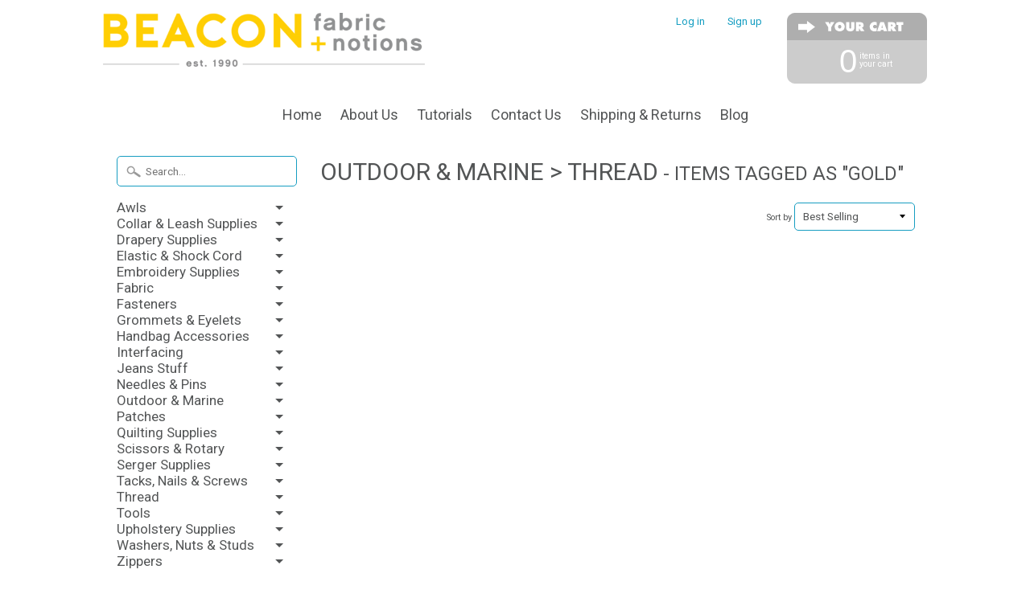

--- FILE ---
content_type: text/html; charset=utf-8
request_url: https://beaconfabric.com/collections/outdoor-marine-thread/gold
body_size: 16883
content:
<!DOCTYPE html>
<!--[if IE 8]> <html class="no-js lt-ie9" lang="en" > <![endif]-->
<!--[if gt IE 8]><!--> <html class="no-js" lang="en" > <!--<![endif]-->
<head>
<meta name="p:domain_verify" content="c24238d4ce954b38b3fffd21160dff6f"/>


 <!-- SEO Manager 6.0.3 -->
<meta name='seomanager' content='6.0' />
<title>Outdoor &amp; Marine &gt; Thread</title>
<meta name='description' content='' /> 
<meta name="robots" content="index"> 
<meta name="robots" content="follow">
<meta name="google-site-verification" content="GRQt1Vekxx5kd6Ny0_ntDKfKhp6BhT-Ladx6OdnI5pQ" />


<!-- end: SEO Manager 6.0.3 -->


<meta name="google-site-verification" content="8yzthxkpGcelhSoDkzMFMIaD0uw7DcB9GIqIo5K-dWM" />
<meta charset="utf-8" />
<meta http-equiv="X-UA-Compatible" content="IE=edge" />  
<script>
document.documentElement.className = document.documentElement.className.replace("no-js","js");
this.top.location !== this.location && (this.top.location = this.location);
</script>  
<meta name="viewport" content="width=device-width, initial-scale=1.0">


  
  
  <link href="//fonts.googleapis.com/css?family=Roboto:400,700" rel="stylesheet" type="text/css" media="all" />


  

   
  
<link rel="shortcut icon" href="//beaconfabric.com/cdn/shop/t/7/assets/favicon.png?v=154893576989180068651491092423" />
<link rel="apple-touch-icon-precomposed" href="//beaconfabric.com/cdn/shop/t/7/assets/favicon-152.png?v=154842028736700409971491092424" />  




<link rel="canonical" href="https://beaconfabric.com/collections/outdoor-marine-thread/gold" /> 


  <meta property="og:type" content="website">
  <meta property="og:title" content="Outdoor &amp; Marine &gt; Thread">
  
  <meta property="og:image" content="http://beaconfabric.com/cdn/shop/t/7/assets/logo.png?v=76760200375678741711491085046">
  <meta property="og:image:secure_url" content="https://beaconfabric.com/cdn/shop/t/7/assets/logo.png?v=76760200375678741711491085046">
  


  <meta property="og:url" content="https://beaconfabric.com/collections/outdoor-marine-thread/gold">
  <meta property="og:site_name" content="Beacon Fabric &amp; Notions">







<link href="//beaconfabric.com/cdn/shop/t/7/assets/styles.scss.css?v=160868276944575591141674755354" rel="stylesheet" type="text/css" media="all" />  

<script type="text/javascript" src="//ajax.googleapis.com/ajax/libs/jquery/1.12.0/jquery.min.js"></script>

<script src="//beaconfabric.com/cdn/shop/t/7/assets/shop.js?v=39091679738656371221489818336" type="text/javascript"></script> 



<script src="//beaconfabric.com/cdn/shopifycloud/storefront/assets/themes_support/option_selection-b017cd28.js" type="text/javascript"></script>

<!--[if lt IE 9]>
<script src="//html5shim.googlecode.com/svn/trunk/html5.js"></script>
<![endif]-->  
  
<script>window.performance && window.performance.mark && window.performance.mark('shopify.content_for_header.start');</script><meta name="google-site-verification" content="GRQt1Vekxx5kd6Ny0_ntDKfKhp6BhT-Ladx6OdnI5pQ">
<meta id="shopify-digital-wallet" name="shopify-digital-wallet" content="/11618410/digital_wallets/dialog">
<meta name="shopify-checkout-api-token" content="df8c849a79e7ad8c01cdb6429d2f4c5b">
<link rel="alternate" type="application/atom+xml" title="Feed" href="/collections/outdoor-marine-thread/gold.atom" />
<link rel="alternate" type="application/json+oembed" href="https://beaconfabric.com/collections/outdoor-marine-thread/gold.oembed">
<script async="async" src="/checkouts/internal/preloads.js?locale=en-US"></script>
<link rel="preconnect" href="https://shop.app" crossorigin="anonymous">
<script async="async" src="https://shop.app/checkouts/internal/preloads.js?locale=en-US&shop_id=11618410" crossorigin="anonymous"></script>
<script id="apple-pay-shop-capabilities" type="application/json">{"shopId":11618410,"countryCode":"US","currencyCode":"USD","merchantCapabilities":["supports3DS"],"merchantId":"gid:\/\/shopify\/Shop\/11618410","merchantName":"Beacon Fabric \u0026 Notions","requiredBillingContactFields":["postalAddress","email"],"requiredShippingContactFields":["postalAddress","email"],"shippingType":"shipping","supportedNetworks":["visa","masterCard","amex","discover","elo","jcb"],"total":{"type":"pending","label":"Beacon Fabric \u0026 Notions","amount":"1.00"},"shopifyPaymentsEnabled":true,"supportsSubscriptions":true}</script>
<script id="shopify-features" type="application/json">{"accessToken":"df8c849a79e7ad8c01cdb6429d2f4c5b","betas":["rich-media-storefront-analytics"],"domain":"beaconfabric.com","predictiveSearch":true,"shopId":11618410,"locale":"en"}</script>
<script>var Shopify = Shopify || {};
Shopify.shop = "fizzy-pops.myshopify.com";
Shopify.locale = "en";
Shopify.currency = {"active":"USD","rate":"1.0"};
Shopify.country = "US";
Shopify.theme = {"name":"Sunrise","id":85844929,"schema_name":null,"schema_version":null,"theme_store_id":57,"role":"main"};
Shopify.theme.handle = "null";
Shopify.theme.style = {"id":null,"handle":null};
Shopify.cdnHost = "beaconfabric.com/cdn";
Shopify.routes = Shopify.routes || {};
Shopify.routes.root = "/";</script>
<script type="module">!function(o){(o.Shopify=o.Shopify||{}).modules=!0}(window);</script>
<script>!function(o){function n(){var o=[];function n(){o.push(Array.prototype.slice.apply(arguments))}return n.q=o,n}var t=o.Shopify=o.Shopify||{};t.loadFeatures=n(),t.autoloadFeatures=n()}(window);</script>
<script>
  window.ShopifyPay = window.ShopifyPay || {};
  window.ShopifyPay.apiHost = "shop.app\/pay";
  window.ShopifyPay.redirectState = null;
</script>
<script id="shop-js-analytics" type="application/json">{"pageType":"collection"}</script>
<script defer="defer" async type="module" src="//beaconfabric.com/cdn/shopifycloud/shop-js/modules/v2/client.init-shop-cart-sync_C5BV16lS.en.esm.js"></script>
<script defer="defer" async type="module" src="//beaconfabric.com/cdn/shopifycloud/shop-js/modules/v2/chunk.common_CygWptCX.esm.js"></script>
<script type="module">
  await import("//beaconfabric.com/cdn/shopifycloud/shop-js/modules/v2/client.init-shop-cart-sync_C5BV16lS.en.esm.js");
await import("//beaconfabric.com/cdn/shopifycloud/shop-js/modules/v2/chunk.common_CygWptCX.esm.js");

  window.Shopify.SignInWithShop?.initShopCartSync?.({"fedCMEnabled":true,"windoidEnabled":true});

</script>
<script>
  window.Shopify = window.Shopify || {};
  if (!window.Shopify.featureAssets) window.Shopify.featureAssets = {};
  window.Shopify.featureAssets['shop-js'] = {"shop-cart-sync":["modules/v2/client.shop-cart-sync_ZFArdW7E.en.esm.js","modules/v2/chunk.common_CygWptCX.esm.js"],"init-fed-cm":["modules/v2/client.init-fed-cm_CmiC4vf6.en.esm.js","modules/v2/chunk.common_CygWptCX.esm.js"],"shop-button":["modules/v2/client.shop-button_tlx5R9nI.en.esm.js","modules/v2/chunk.common_CygWptCX.esm.js"],"shop-cash-offers":["modules/v2/client.shop-cash-offers_DOA2yAJr.en.esm.js","modules/v2/chunk.common_CygWptCX.esm.js","modules/v2/chunk.modal_D71HUcav.esm.js"],"init-windoid":["modules/v2/client.init-windoid_sURxWdc1.en.esm.js","modules/v2/chunk.common_CygWptCX.esm.js"],"shop-toast-manager":["modules/v2/client.shop-toast-manager_ClPi3nE9.en.esm.js","modules/v2/chunk.common_CygWptCX.esm.js"],"init-shop-email-lookup-coordinator":["modules/v2/client.init-shop-email-lookup-coordinator_B8hsDcYM.en.esm.js","modules/v2/chunk.common_CygWptCX.esm.js"],"init-shop-cart-sync":["modules/v2/client.init-shop-cart-sync_C5BV16lS.en.esm.js","modules/v2/chunk.common_CygWptCX.esm.js"],"avatar":["modules/v2/client.avatar_BTnouDA3.en.esm.js"],"pay-button":["modules/v2/client.pay-button_FdsNuTd3.en.esm.js","modules/v2/chunk.common_CygWptCX.esm.js"],"init-customer-accounts":["modules/v2/client.init-customer-accounts_DxDtT_ad.en.esm.js","modules/v2/client.shop-login-button_C5VAVYt1.en.esm.js","modules/v2/chunk.common_CygWptCX.esm.js","modules/v2/chunk.modal_D71HUcav.esm.js"],"init-shop-for-new-customer-accounts":["modules/v2/client.init-shop-for-new-customer-accounts_ChsxoAhi.en.esm.js","modules/v2/client.shop-login-button_C5VAVYt1.en.esm.js","modules/v2/chunk.common_CygWptCX.esm.js","modules/v2/chunk.modal_D71HUcav.esm.js"],"shop-login-button":["modules/v2/client.shop-login-button_C5VAVYt1.en.esm.js","modules/v2/chunk.common_CygWptCX.esm.js","modules/v2/chunk.modal_D71HUcav.esm.js"],"init-customer-accounts-sign-up":["modules/v2/client.init-customer-accounts-sign-up_CPSyQ0Tj.en.esm.js","modules/v2/client.shop-login-button_C5VAVYt1.en.esm.js","modules/v2/chunk.common_CygWptCX.esm.js","modules/v2/chunk.modal_D71HUcav.esm.js"],"shop-follow-button":["modules/v2/client.shop-follow-button_Cva4Ekp9.en.esm.js","modules/v2/chunk.common_CygWptCX.esm.js","modules/v2/chunk.modal_D71HUcav.esm.js"],"checkout-modal":["modules/v2/client.checkout-modal_BPM8l0SH.en.esm.js","modules/v2/chunk.common_CygWptCX.esm.js","modules/v2/chunk.modal_D71HUcav.esm.js"],"lead-capture":["modules/v2/client.lead-capture_Bi8yE_yS.en.esm.js","modules/v2/chunk.common_CygWptCX.esm.js","modules/v2/chunk.modal_D71HUcav.esm.js"],"shop-login":["modules/v2/client.shop-login_D6lNrXab.en.esm.js","modules/v2/chunk.common_CygWptCX.esm.js","modules/v2/chunk.modal_D71HUcav.esm.js"],"payment-terms":["modules/v2/client.payment-terms_CZxnsJam.en.esm.js","modules/v2/chunk.common_CygWptCX.esm.js","modules/v2/chunk.modal_D71HUcav.esm.js"]};
</script>
<script>(function() {
  var isLoaded = false;
  function asyncLoad() {
    if (isLoaded) return;
    isLoaded = true;
    var urls = ["https:\/\/embed.tawk.to\/widget-script\/5967e55d6edc1c10b0345e56\/default.js?shop=fizzy-pops.myshopify.com","https:\/\/cks3.amplifiedcdn.com\/ckjs.production.min.js?unique_id=fizzy-pops.myshopify.com\u0026shop=fizzy-pops.myshopify.com","https:\/\/ccjs.amplifiedcdn.com\/ccjs.umd.js?unique_id=fizzy-pops.myshopify.com\u0026shop=fizzy-pops.myshopify.com"];
    for (var i = 0; i < urls.length; i++) {
      var s = document.createElement('script');
      s.type = 'text/javascript';
      s.async = true;
      s.src = urls[i];
      var x = document.getElementsByTagName('script')[0];
      x.parentNode.insertBefore(s, x);
    }
  };
  if(window.attachEvent) {
    window.attachEvent('onload', asyncLoad);
  } else {
    window.addEventListener('load', asyncLoad, false);
  }
})();</script>
<script id="__st">var __st={"a":11618410,"offset":-25200,"reqid":"b5a22fcd-6a53-46cd-a8dd-0085b818cada-1768607632","pageurl":"beaconfabric.com\/collections\/outdoor-marine-thread\/gold","u":"a0daa1ca46db","p":"collection","rtyp":"collection","rid":419151373};</script>
<script>window.ShopifyPaypalV4VisibilityTracking = true;</script>
<script id="captcha-bootstrap">!function(){'use strict';const t='contact',e='account',n='new_comment',o=[[t,t],['blogs',n],['comments',n],[t,'customer']],c=[[e,'customer_login'],[e,'guest_login'],[e,'recover_customer_password'],[e,'create_customer']],r=t=>t.map((([t,e])=>`form[action*='/${t}']:not([data-nocaptcha='true']) input[name='form_type'][value='${e}']`)).join(','),a=t=>()=>t?[...document.querySelectorAll(t)].map((t=>t.form)):[];function s(){const t=[...o],e=r(t);return a(e)}const i='password',u='form_key',d=['recaptcha-v3-token','g-recaptcha-response','h-captcha-response',i],f=()=>{try{return window.sessionStorage}catch{return}},m='__shopify_v',_=t=>t.elements[u];function p(t,e,n=!1){try{const o=window.sessionStorage,c=JSON.parse(o.getItem(e)),{data:r}=function(t){const{data:e,action:n}=t;return t[m]||n?{data:e,action:n}:{data:t,action:n}}(c);for(const[e,n]of Object.entries(r))t.elements[e]&&(t.elements[e].value=n);n&&o.removeItem(e)}catch(o){console.error('form repopulation failed',{error:o})}}const l='form_type',E='cptcha';function T(t){t.dataset[E]=!0}const w=window,h=w.document,L='Shopify',v='ce_forms',y='captcha';let A=!1;((t,e)=>{const n=(g='f06e6c50-85a8-45c8-87d0-21a2b65856fe',I='https://cdn.shopify.com/shopifycloud/storefront-forms-hcaptcha/ce_storefront_forms_captcha_hcaptcha.v1.5.2.iife.js',D={infoText:'Protected by hCaptcha',privacyText:'Privacy',termsText:'Terms'},(t,e,n)=>{const o=w[L][v],c=o.bindForm;if(c)return c(t,g,e,D).then(n);var r;o.q.push([[t,g,e,D],n]),r=I,A||(h.body.append(Object.assign(h.createElement('script'),{id:'captcha-provider',async:!0,src:r})),A=!0)});var g,I,D;w[L]=w[L]||{},w[L][v]=w[L][v]||{},w[L][v].q=[],w[L][y]=w[L][y]||{},w[L][y].protect=function(t,e){n(t,void 0,e),T(t)},Object.freeze(w[L][y]),function(t,e,n,w,h,L){const[v,y,A,g]=function(t,e,n){const i=e?o:[],u=t?c:[],d=[...i,...u],f=r(d),m=r(i),_=r(d.filter((([t,e])=>n.includes(e))));return[a(f),a(m),a(_),s()]}(w,h,L),I=t=>{const e=t.target;return e instanceof HTMLFormElement?e:e&&e.form},D=t=>v().includes(t);t.addEventListener('submit',(t=>{const e=I(t);if(!e)return;const n=D(e)&&!e.dataset.hcaptchaBound&&!e.dataset.recaptchaBound,o=_(e),c=g().includes(e)&&(!o||!o.value);(n||c)&&t.preventDefault(),c&&!n&&(function(t){try{if(!f())return;!function(t){const e=f();if(!e)return;const n=_(t);if(!n)return;const o=n.value;o&&e.removeItem(o)}(t);const e=Array.from(Array(32),(()=>Math.random().toString(36)[2])).join('');!function(t,e){_(t)||t.append(Object.assign(document.createElement('input'),{type:'hidden',name:u})),t.elements[u].value=e}(t,e),function(t,e){const n=f();if(!n)return;const o=[...t.querySelectorAll(`input[type='${i}']`)].map((({name:t})=>t)),c=[...d,...o],r={};for(const[a,s]of new FormData(t).entries())c.includes(a)||(r[a]=s);n.setItem(e,JSON.stringify({[m]:1,action:t.action,data:r}))}(t,e)}catch(e){console.error('failed to persist form',e)}}(e),e.submit())}));const S=(t,e)=>{t&&!t.dataset[E]&&(n(t,e.some((e=>e===t))),T(t))};for(const o of['focusin','change'])t.addEventListener(o,(t=>{const e=I(t);D(e)&&S(e,y())}));const B=e.get('form_key'),M=e.get(l),P=B&&M;t.addEventListener('DOMContentLoaded',(()=>{const t=y();if(P)for(const e of t)e.elements[l].value===M&&p(e,B);[...new Set([...A(),...v().filter((t=>'true'===t.dataset.shopifyCaptcha))])].forEach((e=>S(e,t)))}))}(h,new URLSearchParams(w.location.search),n,t,e,['guest_login'])})(!0,!0)}();</script>
<script integrity="sha256-4kQ18oKyAcykRKYeNunJcIwy7WH5gtpwJnB7kiuLZ1E=" data-source-attribution="shopify.loadfeatures" defer="defer" src="//beaconfabric.com/cdn/shopifycloud/storefront/assets/storefront/load_feature-a0a9edcb.js" crossorigin="anonymous"></script>
<script crossorigin="anonymous" defer="defer" src="//beaconfabric.com/cdn/shopifycloud/storefront/assets/shopify_pay/storefront-65b4c6d7.js?v=20250812"></script>
<script data-source-attribution="shopify.dynamic_checkout.dynamic.init">var Shopify=Shopify||{};Shopify.PaymentButton=Shopify.PaymentButton||{isStorefrontPortableWallets:!0,init:function(){window.Shopify.PaymentButton.init=function(){};var t=document.createElement("script");t.src="https://beaconfabric.com/cdn/shopifycloud/portable-wallets/latest/portable-wallets.en.js",t.type="module",document.head.appendChild(t)}};
</script>
<script data-source-attribution="shopify.dynamic_checkout.buyer_consent">
  function portableWalletsHideBuyerConsent(e){var t=document.getElementById("shopify-buyer-consent"),n=document.getElementById("shopify-subscription-policy-button");t&&n&&(t.classList.add("hidden"),t.setAttribute("aria-hidden","true"),n.removeEventListener("click",e))}function portableWalletsShowBuyerConsent(e){var t=document.getElementById("shopify-buyer-consent"),n=document.getElementById("shopify-subscription-policy-button");t&&n&&(t.classList.remove("hidden"),t.removeAttribute("aria-hidden"),n.addEventListener("click",e))}window.Shopify?.PaymentButton&&(window.Shopify.PaymentButton.hideBuyerConsent=portableWalletsHideBuyerConsent,window.Shopify.PaymentButton.showBuyerConsent=portableWalletsShowBuyerConsent);
</script>
<script data-source-attribution="shopify.dynamic_checkout.cart.bootstrap">document.addEventListener("DOMContentLoaded",(function(){function t(){return document.querySelector("shopify-accelerated-checkout-cart, shopify-accelerated-checkout")}if(t())Shopify.PaymentButton.init();else{new MutationObserver((function(e,n){t()&&(Shopify.PaymentButton.init(),n.disconnect())})).observe(document.body,{childList:!0,subtree:!0})}}));
</script>
<link id="shopify-accelerated-checkout-styles" rel="stylesheet" media="screen" href="https://beaconfabric.com/cdn/shopifycloud/portable-wallets/latest/accelerated-checkout-backwards-compat.css" crossorigin="anonymous">
<style id="shopify-accelerated-checkout-cart">
        #shopify-buyer-consent {
  margin-top: 1em;
  display: inline-block;
  width: 100%;
}

#shopify-buyer-consent.hidden {
  display: none;
}

#shopify-subscription-policy-button {
  background: none;
  border: none;
  padding: 0;
  text-decoration: underline;
  font-size: inherit;
  cursor: pointer;
}

#shopify-subscription-policy-button::before {
  box-shadow: none;
}

      </style>

<script>window.performance && window.performance.mark && window.performance.mark('shopify.content_for_header.end');</script>
  
  <script>
                    var baconMenu = { force_load_jquery: 
                      false}; 
                    baconMenu.menus = [{"handle":"adhesives-10222","sort_order_type":"manual","options":{"max_collections":99999,"max_products":99999,"link_color":"#333","offset":0,"mobile_width":500,"border_color":"#ccc","highlight_color":"#333","background_color":"white","font_size":"1em","animation":"slide","z_index":300,"disable_at_width":0,"layout":"left-to-right","mobile_text_align":"left","padding":30,"vertical_align":"middle","trigger_event":"hover","hover_delay":200,"image_size":80,"show_more_sub_items":true,"more_sub_items_wording":"All","spacing":"normal","image_quality":"large","split_columns":0,"float_columns":false,"sub_item_padding":"normal","top_level_columns":"auto","horizontal_offset":0},"sub_items":{"max_children":0,"items":[]}},{"handle":"tools--9535","sort_order_type":"manual","options":{"max_collections":99999,"max_products":99999,"link_color":"#333","offset":0,"mobile_width":500,"border_color":"#ccc","highlight_color":"#333","background_color":"white","font_size":"1em","animation":"slide","z_index":300,"disable_at_width":0,"layout":"left-to-right","mobile_text_align":"left","padding":30,"vertical_align":"middle","trigger_event":"hover","hover_delay":200,"image_size":80,"show_more_sub_items":true,"more_sub_items_wording":"All","spacing":"normal","image_quality":"large","split_columns":0,"float_columns":false,"sub_item_padding":"normal","top_level_columns":"auto","horizontal_offset":0},"sub_items":{"max_children":0,"items":[]}},{"handle":"upholstery-supplies-8504","sort_order_type":"manual","options":{"max_collections":99999,"max_products":99999,"link_color":"#333","offset":0,"mobile_width":500,"border_color":"#ccc","highlight_color":"#333","background_color":"white","font_size":"1em","animation":"slide","z_index":300,"disable_at_width":0,"layout":"left-to-right","mobile_text_align":"left","padding":30,"vertical_align":"middle","trigger_event":"hover","hover_delay":200,"image_size":80,"show_more_sub_items":true,"more_sub_items_wording":"All","spacing":"normal","image_quality":"large","split_columns":0,"float_columns":false,"sub_item_padding":"normal","top_level_columns":"auto","horizontal_offset":0},"sub_items":{"max_children":0,"items":[]}},{"handle":"drapery-supplies-8503","sort_order_type":"manual","options":{"max_collections":99999,"max_products":99999,"link_color":"#333","offset":0,"mobile_width":500,"border_color":"#ccc","highlight_color":"#333","background_color":"white","font_size":"1em","animation":"slide","z_index":300,"disable_at_width":0,"layout":"left-to-right","mobile_text_align":"left","padding":30,"vertical_align":"middle","trigger_event":"hover","hover_delay":200,"image_size":80,"show_more_sub_items":true,"more_sub_items_wording":"All","spacing":"normal","image_quality":"large","split_columns":0,"float_columns":false,"sub_item_padding":"normal","top_level_columns":"auto","horizontal_offset":0},"sub_items":{"max_children":0,"items":[]}},{"handle":"notions-8121","sort_order_type":"manual","options":{"max_collections":99999,"max_products":99999,"link_color":"#333","offset":0,"mobile_width":1800,"border_color":"#ccc","highlight_color":"#333","background_color":"white","font_size":"1em","animation":"slide","z_index":300,"disable_at_width":0,"layout":"left-to-right","mobile_text_align":"left","padding":30,"vertical_align":"middle","trigger_event":"hover","hover_delay":200,"image_size":80,"show_more_sub_items":false,"more_sub_items_wording":"All","spacing":"normal","image_quality":"large","split_columns":0,"float_columns":false,"sub_item_padding":"normal","top_level_columns":"auto","horizontal_offset":0},"sub_items":{"max_children":0,"items":[]}},{"handle":"thread-8120","sort_order_type":"manual","options":{"max_collections":99999,"max_products":99999,"link_color":"#333","offset":0,"mobile_width":1800,"border_color":"#ccc","highlight_color":"#333","background_color":"white","font_size":"1em","animation":"slide","z_index":300,"disable_at_width":0,"layout":"left-to-right","mobile_text_align":"left","padding":30,"vertical_align":"middle","trigger_event":"hover","hover_delay":200,"image_size":80,"show_more_sub_items":false,"more_sub_items_wording":"All","spacing":"normal","image_quality":"large","split_columns":0,"float_columns":false,"sub_item_padding":"normal","top_level_columns":"auto","horizontal_offset":0},"sub_items":{"max_children":0,"items":[]}},{"handle":"zippers-8119","sort_order_type":"manual","options":{"max_collections":99999,"max_products":99999,"link_color":"#333","offset":0,"mobile_width":1800,"border_color":"#ccc","highlight_color":"#333","background_color":"white","font_size":"1em","animation":"slide","z_index":300,"disable_at_width":0,"layout":"left-to-right","mobile_text_align":"left","padding":30,"vertical_align":"middle","trigger_event":"hover","hover_delay":200,"image_size":80,"show_more_sub_items":false,"more_sub_items_wording":"All","spacing":"normal","image_quality":"large","split_columns":0,"float_columns":false,"sub_item_padding":"normal","top_level_columns":"auto","horizontal_offset":0},"sub_items":{"max_children":0,"items":[]}},{"handle":"home-6147","sort_order_type":"manual","options":{"max_collections":99999,"max_products":99999,"link_color":"#333","offset":0,"mobile_width":1800,"border_color":"#ccc","highlight_color":"#333","background_color":"white","font_size":"1em","animation":"slide","z_index":300,"disable_at_width":0,"layout":"left-to-right","mobile_text_align":"left","padding":30,"vertical_align":"middle","trigger_event":"hover","hover_delay":200,"image_size":80,"show_more_sub_items":false,"more_sub_items_wording":"All","spacing":"normal","image_quality":"large","split_columns":0,"float_columns":false,"sub_item_padding":"normal","top_level_columns":"auto","horizontal_offset":0},"sub_items":{"max_children":0,"items":[]}},{"handle":"fabrics-6212","sort_order_type":"manual","options":{"max_collections":99999,"max_products":99999,"link_color":"#333","offset":0,"mobile_width":1800,"border_color":"#ccc","highlight_color":"#333","background_color":"white","font_size":"1em","animation":"slide","z_index":300,"disable_at_width":0,"layout":"left-to-right","mobile_text_align":"left","padding":30,"vertical_align":"middle","trigger_event":"hover","hover_delay":200,"image_size":80,"show_more_sub_items":false,"more_sub_items_wording":"All","spacing":"normal","image_quality":"large","split_columns":0,"float_columns":false,"sub_item_padding":"normal","top_level_columns":"auto","horizontal_offset":0},"sub_items":{"max_children":0,"items":[]}},{"handle":"buttons-6927","sort_order_type":"manual","options":{"max_collections":99999,"max_products":99999,"link_color":"#333","offset":0,"mobile_width":1800,"border_color":"#ccc","highlight_color":"#333","background_color":"white","font_size":"1em","animation":"slide","z_index":300,"disable_at_width":0,"layout":"left-to-right","mobile_text_align":"left","padding":30,"vertical_align":"middle","trigger_event":"hover","hover_delay":200,"image_size":80,"show_more_sub_items":false,"more_sub_items_wording":"All","spacing":"normal","image_quality":"large","split_columns":0,"float_columns":false,"sub_item_padding":"normal","top_level_columns":"auto","horizontal_offset":0},"sub_items":{"max_children":0,"items":[]}},{"handle":"books-6928","sort_order_type":"manual","options":{"max_collections":99999,"max_products":99999,"link_color":"#333","offset":0,"mobile_width":1800,"border_color":"#ccc","highlight_color":"#333","background_color":"white","font_size":"1em","animation":"slide","z_index":300,"disable_at_width":0,"layout":"left-to-right","mobile_text_align":"left","padding":30,"vertical_align":"middle","trigger_event":"hover","hover_delay":200,"image_size":80,"show_more_sub_items":false,"more_sub_items_wording":"All","spacing":"normal","image_quality":"large","split_columns":0,"float_columns":false,"sub_item_padding":"normal","top_level_columns":"auto","horizontal_offset":0},"sub_items":{"max_children":0,"items":[]}}];
                    </script><script src='//baconmenu.herokuapp.com/assets/bacon-50a6a9f4c7fa14a6669b58ab3cb4732d.js' async></script><link rel='stylesheet' href='//baconmenu.herokuapp.com/assets/menu/bacon-b495f3775e0624d16d1379bd41638956.css'><style>#bacon-highway.bacon-menu.bacon-highway-menu {

}

#bacon-highway.bacon-menu.bacon-highway-menu.bacon-mobile {
  display: block !important;
}

#bacon-highway.bacon-menu.bacon-highway-menu.bacon-mobile .bacon-highway-mobile.active {
  background: #d3c35d !important;
  text-transform: uppercase !important;
  font-weight: normal;
}

#bacon-highway.bacon-menu.bacon-highway-menu.bacon-mobile .bacon-highway-mobile:hover {
  background: #709899 !important;
}

#side-menu a.newfont {
  background: none !important;
  margin: 0; 
  padding: 0 !important; 
  line-height: 1.2; 
  border-radius: 0 !important;
  cursor: pointer;
  background-color: 0 !important; 
  background-image: -webkit-gradient(linear, left top, left bottom, from(#709899), to(#709899)); 
  background-image: none !important;
}</style>
  

























<!-- BeginConsistentCartAddon -->  <script>    Shopify.customer_logged_in = false ;  Shopify.customer_email = "" ;  Shopify.log_uuids = true;    </script>  <!-- EndConsistentCartAddon -->
<link href="https://monorail-edge.shopifysvc.com" rel="dns-prefetch">
<script>(function(){if ("sendBeacon" in navigator && "performance" in window) {try {var session_token_from_headers = performance.getEntriesByType('navigation')[0].serverTiming.find(x => x.name == '_s').description;} catch {var session_token_from_headers = undefined;}var session_cookie_matches = document.cookie.match(/_shopify_s=([^;]*)/);var session_token_from_cookie = session_cookie_matches && session_cookie_matches.length === 2 ? session_cookie_matches[1] : "";var session_token = session_token_from_headers || session_token_from_cookie || "";function handle_abandonment_event(e) {var entries = performance.getEntries().filter(function(entry) {return /monorail-edge.shopifysvc.com/.test(entry.name);});if (!window.abandonment_tracked && entries.length === 0) {window.abandonment_tracked = true;var currentMs = Date.now();var navigation_start = performance.timing.navigationStart;var payload = {shop_id: 11618410,url: window.location.href,navigation_start,duration: currentMs - navigation_start,session_token,page_type: "collection"};window.navigator.sendBeacon("https://monorail-edge.shopifysvc.com/v1/produce", JSON.stringify({schema_id: "online_store_buyer_site_abandonment/1.1",payload: payload,metadata: {event_created_at_ms: currentMs,event_sent_at_ms: currentMs}}));}}window.addEventListener('pagehide', handle_abandonment_event);}}());</script>
<script id="web-pixels-manager-setup">(function e(e,d,r,n,o){if(void 0===o&&(o={}),!Boolean(null===(a=null===(i=window.Shopify)||void 0===i?void 0:i.analytics)||void 0===a?void 0:a.replayQueue)){var i,a;window.Shopify=window.Shopify||{};var t=window.Shopify;t.analytics=t.analytics||{};var s=t.analytics;s.replayQueue=[],s.publish=function(e,d,r){return s.replayQueue.push([e,d,r]),!0};try{self.performance.mark("wpm:start")}catch(e){}var l=function(){var e={modern:/Edge?\/(1{2}[4-9]|1[2-9]\d|[2-9]\d{2}|\d{4,})\.\d+(\.\d+|)|Firefox\/(1{2}[4-9]|1[2-9]\d|[2-9]\d{2}|\d{4,})\.\d+(\.\d+|)|Chrom(ium|e)\/(9{2}|\d{3,})\.\d+(\.\d+|)|(Maci|X1{2}).+ Version\/(15\.\d+|(1[6-9]|[2-9]\d|\d{3,})\.\d+)([,.]\d+|)( \(\w+\)|)( Mobile\/\w+|) Safari\/|Chrome.+OPR\/(9{2}|\d{3,})\.\d+\.\d+|(CPU[ +]OS|iPhone[ +]OS|CPU[ +]iPhone|CPU IPhone OS|CPU iPad OS)[ +]+(15[._]\d+|(1[6-9]|[2-9]\d|\d{3,})[._]\d+)([._]\d+|)|Android:?[ /-](13[3-9]|1[4-9]\d|[2-9]\d{2}|\d{4,})(\.\d+|)(\.\d+|)|Android.+Firefox\/(13[5-9]|1[4-9]\d|[2-9]\d{2}|\d{4,})\.\d+(\.\d+|)|Android.+Chrom(ium|e)\/(13[3-9]|1[4-9]\d|[2-9]\d{2}|\d{4,})\.\d+(\.\d+|)|SamsungBrowser\/([2-9]\d|\d{3,})\.\d+/,legacy:/Edge?\/(1[6-9]|[2-9]\d|\d{3,})\.\d+(\.\d+|)|Firefox\/(5[4-9]|[6-9]\d|\d{3,})\.\d+(\.\d+|)|Chrom(ium|e)\/(5[1-9]|[6-9]\d|\d{3,})\.\d+(\.\d+|)([\d.]+$|.*Safari\/(?![\d.]+ Edge\/[\d.]+$))|(Maci|X1{2}).+ Version\/(10\.\d+|(1[1-9]|[2-9]\d|\d{3,})\.\d+)([,.]\d+|)( \(\w+\)|)( Mobile\/\w+|) Safari\/|Chrome.+OPR\/(3[89]|[4-9]\d|\d{3,})\.\d+\.\d+|(CPU[ +]OS|iPhone[ +]OS|CPU[ +]iPhone|CPU IPhone OS|CPU iPad OS)[ +]+(10[._]\d+|(1[1-9]|[2-9]\d|\d{3,})[._]\d+)([._]\d+|)|Android:?[ /-](13[3-9]|1[4-9]\d|[2-9]\d{2}|\d{4,})(\.\d+|)(\.\d+|)|Mobile Safari.+OPR\/([89]\d|\d{3,})\.\d+\.\d+|Android.+Firefox\/(13[5-9]|1[4-9]\d|[2-9]\d{2}|\d{4,})\.\d+(\.\d+|)|Android.+Chrom(ium|e)\/(13[3-9]|1[4-9]\d|[2-9]\d{2}|\d{4,})\.\d+(\.\d+|)|Android.+(UC? ?Browser|UCWEB|U3)[ /]?(15\.([5-9]|\d{2,})|(1[6-9]|[2-9]\d|\d{3,})\.\d+)\.\d+|SamsungBrowser\/(5\.\d+|([6-9]|\d{2,})\.\d+)|Android.+MQ{2}Browser\/(14(\.(9|\d{2,})|)|(1[5-9]|[2-9]\d|\d{3,})(\.\d+|))(\.\d+|)|K[Aa][Ii]OS\/(3\.\d+|([4-9]|\d{2,})\.\d+)(\.\d+|)/},d=e.modern,r=e.legacy,n=navigator.userAgent;return n.match(d)?"modern":n.match(r)?"legacy":"unknown"}(),u="modern"===l?"modern":"legacy",c=(null!=n?n:{modern:"",legacy:""})[u],f=function(e){return[e.baseUrl,"/wpm","/b",e.hashVersion,"modern"===e.buildTarget?"m":"l",".js"].join("")}({baseUrl:d,hashVersion:r,buildTarget:u}),m=function(e){var d=e.version,r=e.bundleTarget,n=e.surface,o=e.pageUrl,i=e.monorailEndpoint;return{emit:function(e){var a=e.status,t=e.errorMsg,s=(new Date).getTime(),l=JSON.stringify({metadata:{event_sent_at_ms:s},events:[{schema_id:"web_pixels_manager_load/3.1",payload:{version:d,bundle_target:r,page_url:o,status:a,surface:n,error_msg:t},metadata:{event_created_at_ms:s}}]});if(!i)return console&&console.warn&&console.warn("[Web Pixels Manager] No Monorail endpoint provided, skipping logging."),!1;try{return self.navigator.sendBeacon.bind(self.navigator)(i,l)}catch(e){}var u=new XMLHttpRequest;try{return u.open("POST",i,!0),u.setRequestHeader("Content-Type","text/plain"),u.send(l),!0}catch(e){return console&&console.warn&&console.warn("[Web Pixels Manager] Got an unhandled error while logging to Monorail."),!1}}}}({version:r,bundleTarget:l,surface:e.surface,pageUrl:self.location.href,monorailEndpoint:e.monorailEndpoint});try{o.browserTarget=l,function(e){var d=e.src,r=e.async,n=void 0===r||r,o=e.onload,i=e.onerror,a=e.sri,t=e.scriptDataAttributes,s=void 0===t?{}:t,l=document.createElement("script"),u=document.querySelector("head"),c=document.querySelector("body");if(l.async=n,l.src=d,a&&(l.integrity=a,l.crossOrigin="anonymous"),s)for(var f in s)if(Object.prototype.hasOwnProperty.call(s,f))try{l.dataset[f]=s[f]}catch(e){}if(o&&l.addEventListener("load",o),i&&l.addEventListener("error",i),u)u.appendChild(l);else{if(!c)throw new Error("Did not find a head or body element to append the script");c.appendChild(l)}}({src:f,async:!0,onload:function(){if(!function(){var e,d;return Boolean(null===(d=null===(e=window.Shopify)||void 0===e?void 0:e.analytics)||void 0===d?void 0:d.initialized)}()){var d=window.webPixelsManager.init(e)||void 0;if(d){var r=window.Shopify.analytics;r.replayQueue.forEach((function(e){var r=e[0],n=e[1],o=e[2];d.publishCustomEvent(r,n,o)})),r.replayQueue=[],r.publish=d.publishCustomEvent,r.visitor=d.visitor,r.initialized=!0}}},onerror:function(){return m.emit({status:"failed",errorMsg:"".concat(f," has failed to load")})},sri:function(e){var d=/^sha384-[A-Za-z0-9+/=]+$/;return"string"==typeof e&&d.test(e)}(c)?c:"",scriptDataAttributes:o}),m.emit({status:"loading"})}catch(e){m.emit({status:"failed",errorMsg:(null==e?void 0:e.message)||"Unknown error"})}}})({shopId: 11618410,storefrontBaseUrl: "https://beaconfabric.com",extensionsBaseUrl: "https://extensions.shopifycdn.com/cdn/shopifycloud/web-pixels-manager",monorailEndpoint: "https://monorail-edge.shopifysvc.com/unstable/produce_batch",surface: "storefront-renderer",enabledBetaFlags: ["2dca8a86"],webPixelsConfigList: [{"id":"899547425","configuration":"{\"config\":\"{\\\"pixel_id\\\":\\\"GT-NC6VJFL\\\",\\\"target_country\\\":\\\"US\\\",\\\"gtag_events\\\":[{\\\"type\\\":\\\"purchase\\\",\\\"action_label\\\":\\\"MC-72FX5KQMV4\\\"},{\\\"type\\\":\\\"page_view\\\",\\\"action_label\\\":\\\"MC-72FX5KQMV4\\\"},{\\\"type\\\":\\\"view_item\\\",\\\"action_label\\\":\\\"MC-72FX5KQMV4\\\"}],\\\"enable_monitoring_mode\\\":false}\"}","eventPayloadVersion":"v1","runtimeContext":"OPEN","scriptVersion":"b2a88bafab3e21179ed38636efcd8a93","type":"APP","apiClientId":1780363,"privacyPurposes":[],"dataSharingAdjustments":{"protectedCustomerApprovalScopes":["read_customer_address","read_customer_email","read_customer_name","read_customer_personal_data","read_customer_phone"]}},{"id":"141361441","eventPayloadVersion":"v1","runtimeContext":"LAX","scriptVersion":"1","type":"CUSTOM","privacyPurposes":["ANALYTICS"],"name":"Google Analytics tag (migrated)"},{"id":"shopify-app-pixel","configuration":"{}","eventPayloadVersion":"v1","runtimeContext":"STRICT","scriptVersion":"0450","apiClientId":"shopify-pixel","type":"APP","privacyPurposes":["ANALYTICS","MARKETING"]},{"id":"shopify-custom-pixel","eventPayloadVersion":"v1","runtimeContext":"LAX","scriptVersion":"0450","apiClientId":"shopify-pixel","type":"CUSTOM","privacyPurposes":["ANALYTICS","MARKETING"]}],isMerchantRequest: false,initData: {"shop":{"name":"Beacon Fabric \u0026 Notions","paymentSettings":{"currencyCode":"USD"},"myshopifyDomain":"fizzy-pops.myshopify.com","countryCode":"US","storefrontUrl":"https:\/\/beaconfabric.com"},"customer":null,"cart":null,"checkout":null,"productVariants":[],"purchasingCompany":null},},"https://beaconfabric.com/cdn","fcfee988w5aeb613cpc8e4bc33m6693e112",{"modern":"","legacy":""},{"shopId":"11618410","storefrontBaseUrl":"https:\/\/beaconfabric.com","extensionBaseUrl":"https:\/\/extensions.shopifycdn.com\/cdn\/shopifycloud\/web-pixels-manager","surface":"storefront-renderer","enabledBetaFlags":"[\"2dca8a86\"]","isMerchantRequest":"false","hashVersion":"fcfee988w5aeb613cpc8e4bc33m6693e112","publish":"custom","events":"[[\"page_viewed\",{}],[\"collection_viewed\",{\"collection\":{\"id\":\"419151373\",\"title\":\"Outdoor \u0026 Marine \u003e Thread\",\"productVariants\":[]}}]]"});</script><script>
  window.ShopifyAnalytics = window.ShopifyAnalytics || {};
  window.ShopifyAnalytics.meta = window.ShopifyAnalytics.meta || {};
  window.ShopifyAnalytics.meta.currency = 'USD';
  var meta = {"products":[],"page":{"pageType":"collection","resourceType":"collection","resourceId":419151373,"requestId":"b5a22fcd-6a53-46cd-a8dd-0085b818cada-1768607632"}};
  for (var attr in meta) {
    window.ShopifyAnalytics.meta[attr] = meta[attr];
  }
</script>
<script class="analytics">
  (function () {
    var customDocumentWrite = function(content) {
      var jquery = null;

      if (window.jQuery) {
        jquery = window.jQuery;
      } else if (window.Checkout && window.Checkout.$) {
        jquery = window.Checkout.$;
      }

      if (jquery) {
        jquery('body').append(content);
      }
    };

    var hasLoggedConversion = function(token) {
      if (token) {
        return document.cookie.indexOf('loggedConversion=' + token) !== -1;
      }
      return false;
    }

    var setCookieIfConversion = function(token) {
      if (token) {
        var twoMonthsFromNow = new Date(Date.now());
        twoMonthsFromNow.setMonth(twoMonthsFromNow.getMonth() + 2);

        document.cookie = 'loggedConversion=' + token + '; expires=' + twoMonthsFromNow;
      }
    }

    var trekkie = window.ShopifyAnalytics.lib = window.trekkie = window.trekkie || [];
    if (trekkie.integrations) {
      return;
    }
    trekkie.methods = [
      'identify',
      'page',
      'ready',
      'track',
      'trackForm',
      'trackLink'
    ];
    trekkie.factory = function(method) {
      return function() {
        var args = Array.prototype.slice.call(arguments);
        args.unshift(method);
        trekkie.push(args);
        return trekkie;
      };
    };
    for (var i = 0; i < trekkie.methods.length; i++) {
      var key = trekkie.methods[i];
      trekkie[key] = trekkie.factory(key);
    }
    trekkie.load = function(config) {
      trekkie.config = config || {};
      trekkie.config.initialDocumentCookie = document.cookie;
      var first = document.getElementsByTagName('script')[0];
      var script = document.createElement('script');
      script.type = 'text/javascript';
      script.onerror = function(e) {
        var scriptFallback = document.createElement('script');
        scriptFallback.type = 'text/javascript';
        scriptFallback.onerror = function(error) {
                var Monorail = {
      produce: function produce(monorailDomain, schemaId, payload) {
        var currentMs = new Date().getTime();
        var event = {
          schema_id: schemaId,
          payload: payload,
          metadata: {
            event_created_at_ms: currentMs,
            event_sent_at_ms: currentMs
          }
        };
        return Monorail.sendRequest("https://" + monorailDomain + "/v1/produce", JSON.stringify(event));
      },
      sendRequest: function sendRequest(endpointUrl, payload) {
        // Try the sendBeacon API
        if (window && window.navigator && typeof window.navigator.sendBeacon === 'function' && typeof window.Blob === 'function' && !Monorail.isIos12()) {
          var blobData = new window.Blob([payload], {
            type: 'text/plain'
          });

          if (window.navigator.sendBeacon(endpointUrl, blobData)) {
            return true;
          } // sendBeacon was not successful

        } // XHR beacon

        var xhr = new XMLHttpRequest();

        try {
          xhr.open('POST', endpointUrl);
          xhr.setRequestHeader('Content-Type', 'text/plain');
          xhr.send(payload);
        } catch (e) {
          console.log(e);
        }

        return false;
      },
      isIos12: function isIos12() {
        return window.navigator.userAgent.lastIndexOf('iPhone; CPU iPhone OS 12_') !== -1 || window.navigator.userAgent.lastIndexOf('iPad; CPU OS 12_') !== -1;
      }
    };
    Monorail.produce('monorail-edge.shopifysvc.com',
      'trekkie_storefront_load_errors/1.1',
      {shop_id: 11618410,
      theme_id: 85844929,
      app_name: "storefront",
      context_url: window.location.href,
      source_url: "//beaconfabric.com/cdn/s/trekkie.storefront.cd680fe47e6c39ca5d5df5f0a32d569bc48c0f27.min.js"});

        };
        scriptFallback.async = true;
        scriptFallback.src = '//beaconfabric.com/cdn/s/trekkie.storefront.cd680fe47e6c39ca5d5df5f0a32d569bc48c0f27.min.js';
        first.parentNode.insertBefore(scriptFallback, first);
      };
      script.async = true;
      script.src = '//beaconfabric.com/cdn/s/trekkie.storefront.cd680fe47e6c39ca5d5df5f0a32d569bc48c0f27.min.js';
      first.parentNode.insertBefore(script, first);
    };
    trekkie.load(
      {"Trekkie":{"appName":"storefront","development":false,"defaultAttributes":{"shopId":11618410,"isMerchantRequest":null,"themeId":85844929,"themeCityHash":"7010449570760433932","contentLanguage":"en","currency":"USD","eventMetadataId":"60499fb6-58d4-40c9-a32f-801292134463"},"isServerSideCookieWritingEnabled":true,"monorailRegion":"shop_domain","enabledBetaFlags":["65f19447"]},"Session Attribution":{},"S2S":{"facebookCapiEnabled":false,"source":"trekkie-storefront-renderer","apiClientId":580111}}
    );

    var loaded = false;
    trekkie.ready(function() {
      if (loaded) return;
      loaded = true;

      window.ShopifyAnalytics.lib = window.trekkie;

      var originalDocumentWrite = document.write;
      document.write = customDocumentWrite;
      try { window.ShopifyAnalytics.merchantGoogleAnalytics.call(this); } catch(error) {};
      document.write = originalDocumentWrite;

      window.ShopifyAnalytics.lib.page(null,{"pageType":"collection","resourceType":"collection","resourceId":419151373,"requestId":"b5a22fcd-6a53-46cd-a8dd-0085b818cada-1768607632","shopifyEmitted":true});

      var match = window.location.pathname.match(/checkouts\/(.+)\/(thank_you|post_purchase)/)
      var token = match? match[1]: undefined;
      if (!hasLoggedConversion(token)) {
        setCookieIfConversion(token);
        window.ShopifyAnalytics.lib.track("Viewed Product Category",{"currency":"USD","category":"Collection: outdoor-marine-thread","collectionName":"outdoor-marine-thread","collectionId":419151373,"nonInteraction":true},undefined,undefined,{"shopifyEmitted":true});
      }
    });


        var eventsListenerScript = document.createElement('script');
        eventsListenerScript.async = true;
        eventsListenerScript.src = "//beaconfabric.com/cdn/shopifycloud/storefront/assets/shop_events_listener-3da45d37.js";
        document.getElementsByTagName('head')[0].appendChild(eventsListenerScript);

})();</script>
  <script>
  if (!window.ga || (window.ga && typeof window.ga !== 'function')) {
    window.ga = function ga() {
      (window.ga.q = window.ga.q || []).push(arguments);
      if (window.Shopify && window.Shopify.analytics && typeof window.Shopify.analytics.publish === 'function') {
        window.Shopify.analytics.publish("ga_stub_called", {}, {sendTo: "google_osp_migration"});
      }
      console.error("Shopify's Google Analytics stub called with:", Array.from(arguments), "\nSee https://help.shopify.com/manual/promoting-marketing/pixels/pixel-migration#google for more information.");
    };
    if (window.Shopify && window.Shopify.analytics && typeof window.Shopify.analytics.publish === 'function') {
      window.Shopify.analytics.publish("ga_stub_initialized", {}, {sendTo: "google_osp_migration"});
    }
  }
</script>
<script
  defer
  src="https://beaconfabric.com/cdn/shopifycloud/perf-kit/shopify-perf-kit-3.0.4.min.js"
  data-application="storefront-renderer"
  data-shop-id="11618410"
  data-render-region="gcp-us-central1"
  data-page-type="collection"
  data-theme-instance-id="85844929"
  data-theme-name=""
  data-theme-version=""
  data-monorail-region="shop_domain"
  data-resource-timing-sampling-rate="10"
  data-shs="true"
  data-shs-beacon="true"
  data-shs-export-with-fetch="true"
  data-shs-logs-sample-rate="1"
  data-shs-beacon-endpoint="https://beaconfabric.com/api/collect"
></script>
</head>
<meta name="google-site-verification" content="GRQt1Vekxx5kd6Ny0_ntDKfKhp6BhT-Ladx6OdnI5pQ" /><!DOCTYPE html>
<!--[if IE 8]> <html class="no-js lt-ie9" lang="en" > <![endif]-->
<!--[if gt IE 8]><!--> <html class="no-js" lang="en" > <!--<![endif]-->
<body id="collection" data-curr-format="$ {{amount}}" data-shop-currency="USD">
   <div id="site-wrap">
      <header id="header" class="clearfix">	
         <div class="row clearfix">
            <div class="logo">
                  
                <a class="newfont" href="/" title="Beacon Fabric &amp; Notions">
                  
                     <img src="//beaconfabric.com/cdn/shop/t/7/assets/logo.png?v=76760200375678741711491085046" alt="Beacon Fabric &amp; Notions" />
                  
                </a>
                               
            </div>
            
           
           
            
            <div class="login-top hide-mobile">
                     
                          <a href="/account/login">Log in</a> | <a href="/account/register">Sign up</a>
                                 
            </div>
                       

            <div class="cart-info hide-mobile">
               <a href="/cart"><em>0</em> <span>items in your cart</span></a>
            </div>
         </div>

         
<nav class="top-menu hide-mobile clearfix" role="navigation">
  <ul>
   
      
      
         <li>
            <a class="" href="/">Home</a>
         </li>
      
   
      
      
         <li>
            <a class="" href="/pages/about-us">About Us</a>
         </li>
      
   
      
      
         <li>
            <a class="" href="/blogs/beacon-blog">Tutorials</a>
         </li>
      
   
      
      
         <li>
            <a class="" href="/pages/contact-us">Contact Us</a>
         </li>
      
   
      
      
         <li>
            <a class="" href="/pages/shipping-returns">Shipping &amp; Returns</a>
         </li>
      
   
      
      
         <li>
            <a class="" href="/blogs/news">Blog</a>
         </li>
      
   
  </ul>
</nav>


         <nav class="off-canvas-navigation show-mobile newfont">
            <a href="#menu" class="menu-button">Menu</a>			
            
               <a href="/account" class="">Account</a>			
            
            <a href="/cart" class="">Cart</a>			
         </nav> 
      </header>

   <div id="content">
      <section role="complementary" id="sidebar">
   <nav role="navigation" id="menu">
      <form method="get" action="/search" class="search-form">
			<fieldset>
			<input type="text" placeholder="Search..." name="q" id="search-input">
			<button type="submit" class="button">Search</button>
			</fieldset>
		</form>          
      
      
      <ul id="side-menu">
        

         
	

      
      
         <li class="has-sub level-1">
           <a class="newfont top-link" href="/">Awls</a>
            <ul class="animated">
            
               
               
                  <li>
                     <a class="" href="/collections/awls-awl-bobbins">Awl Bobbins</a>
                  </li>
               
            
               
               
                  <li>
                     <a class="" href="/collections/awls-awl-needles">Awl Needles</a>
                  </li>
               
            
               
               
                  <li>
                     <a class="" href="/collections/awls-sewing-awls">Sewing Awls</a>
                  </li>
               
                    
            </ul>
         </li>
      
   
      
      
         <li class="has-sub level-1">
           <a class="newfont top-link" href="/">Collar &amp; Leash Supplies</a>
            <ul class="animated">
            
               
               
                  <li>
                     <a class="" href="/collections/collar-leash-supplies-buckles">Buckles</a>
                  </li>
               
            
               
               
                  <li>
                     <a class="" href="/collections/collar-leash-supplies-rings">Rings</a>
                  </li>
               
            
               
               
                  <li>
                     <a class="" href="/collections/collar-leash-supplies-slides">Slides</a>
                  </li>
               
            
               
               
                  <li>
                     <a class="" href="/collections/collar-leash-supplies-snap-hooks">Snap Hooks</a>
                  </li>
               
                    
            </ul>
         </li>
      
   
      
      
         <li class="has-sub level-1">
           <a class="newfont top-link" href="/">Drapery Supplies</a>
            <ul class="animated">
            
               
               
                  <li>
                     <a class="" href="/collections/drapery-supplies-boat-rv-drapes-curtains">Boat/RV Drapes &amp; Curtains</a>
                  </li>
               
            
               
               
                  <li>
                     <a class="" href="/collections/drapery-supplies-brackets-cleats-pulleys-rings-weights">Brackets, Cleats, Pulleys, Rings &amp; Weights</a>
                  </li>
               
            
               
               
                  <li>
                     <a class="" href="/collections/drapery-supplies-condensers">Condensers</a>
                  </li>
               
            
               
               
                  <li>
                     <a class="" href="/collections/drapery-supplies-drapery-systems">Drapery Systems</a>
                  </li>
               
            
               
               
                  <li class="has-sub level-2">
                     <a class="top-link" href="/collections/drapery-supplies-grommets-eyelets">Grommets &amp; Eyelets</a>
                     <ul>
                     
                        <li>
                           <a href="/collections/grommets-eyelets-eyelets" title="">Eyelets</a>
                        </li>
                     
                        <li>
                           <a href="/collections/grommets-eyelets-grommet-tape" title="">Grommet Tape</a>
                        </li>
                     
                        <li>
                           <a href="/collections/grommets-eyelets-grommet-tool-kits" title="">Grommet Tool Kits</a>
                        </li>
                     
                        <li>
                           <a href="/collections/grommets-eyelets-metal-grommets" title="">Metal Grommets</a>
                        </li>
                     
                        <li>
                           <a href="/collections/grommets-eyelets-plastic-grommets" title="">Plastic Grommets</a>
                        </li>
                     
                     </ul>
                  </li>
               
            
               
               
                  <li>
                     <a class="" href="/collections/drapery-supplies-header-tape">Header Tape</a>
                  </li>
               
            
               
               
                  <li>
                     <a class="" href="/collections/drapery-supplies-lift-cord-accessories">Lift Cords &amp; Accessories</a>
                  </li>
               
            
               
               
                  <li>
                     <a class="" href="/collections/drapery-supplies-pleating-tape-hooks">Pleating Tape/Hooks</a>
                  </li>
               
            
               
               
                  <li>
                     <a class="" href="/collections/drapery-supplies-shirring-pencil-pleat-smocking-tape">Shirring, Pencil Pleat &amp; Smocking Tape</a>
                  </li>
               
            
               
               
                  <li>
                     <a class="" href="/collections/drapery-supplies-vertical-blind-notions">Vertical Blind Notions</a>
                  </li>
               
                    
            </ul>
         </li>
      
   
      
      
         <li class="has-sub level-1">
           <a class="newfont top-link" href="/">Elastic &amp; Shock Cord</a>
            <ul class="animated">
            
               
               
                  <li>
                     <a class="" href="/collections/elastic-shock-cord-elastic-tools">Elastic Tools</a>
                  </li>
               
            
               
               
                  <li>
                     <a class="" href="/collections/elastic-shock-cord-shock-cord">Shock Cord</a>
                  </li>
               
                    
            </ul>
         </li>
      
   
      
      
         <li class="has-sub level-1">
           <a class="newfont top-link" href="/">Embroidery Supplies </a>
            <ul class="animated">
            
               
               
                  <li>
                     <a class="" href="/collections/thread-poly-sheen">Poly Sheen® </a>
                  </li>
               
                    
            </ul>
         </li>
      
   
      
      
         <li class="has-sub level-1">
           <a class="newfont top-link" href="/">Fabric</a>
            <ul class="animated">
            
               
               
                  <li>
                     <a class="" href="/collections/fabric-flag-banner-cloth">Flag &amp; Banner Cloth</a>
                  </li>
               
            
               
               
                  <li>
                     <a class="" href="/collections/fabric-flag-banner-cloth-flag-clips">Flag Clips</a>
                  </li>
               
            
               
               
                  <li>
                     <a class="" href="/collections/fabric-oxford">Oxford</a>
                  </li>
               
            
               
               
                  <li>
                     <a class="" href="/collections/fabric-pack-cloth">Pack Cloth</a>
                  </li>
               
            
               
               
                  <li>
                     <a class="" href="/collections/fabric-ripstop-nylon">Ripstop Nylon</a>
                  </li>
               
            
               
               
                  <li>
                     <a class="" href="/collections/fabric-team-jacket">Team Jacket</a>
                  </li>
               
                    
            </ul>
         </li>
      
   
      
      
         <li class="has-sub level-1">
           <a class="newfont top-link" href="/">Fasteners</a>
            <ul class="animated">
            
               
               
                  <li>
                     <a class="" href="/collections/fasteners-buckles">Buckles</a>
                  </li>
               
            
               
               
                  <li>
                     <a class="" href="/collections/fasteners-buttons">Buttons</a>
                  </li>
               
            
               
               
                  <li>
                     <a class="" href="/collections/fasteners-clips">Clips</a>
                  </li>
               
            
               
               
                  <li>
                     <a class="" href="/collections/fasteners-hook-eyes">Hook &amp; Eyes</a>
                  </li>
               
            
               
               
                  <li>
                     <a class="" href="/collections/fasteners-rings">Rings</a>
                  </li>
               
            
               
               
                  <li>
                     <a class="" href="/collections/fasteners-snaps">Snaps</a>
                  </li>
               
            
               
               
                  <li>
                     <a class="" href="/collections/fasteners-staples">Staples</a>
                  </li>
               
                    
            </ul>
         </li>
      
   
      
      
         <li class="has-sub level-1">
           <a class="newfont top-link" href="/">Grommets &amp; Eyelets</a>
            <ul class="animated">
            
               
               
                  <li>
                     <a class="" href="/collections/grommets-eyelets-eyelets">Eyelets</a>
                  </li>
               
            
               
               
                  <li>
                     <a class="" href="/collections/grommets-eyelets-grommet-tape">Grommet Tape</a>
                  </li>
               
            
               
               
                  <li>
                     <a class="" href="/collections/grommets-eyelets-grommet-tool-kits">Grommet Tool Kits</a>
                  </li>
               
            
               
               
                  <li>
                     <a class="" href="/collections/grommets-eyelets-metal-grommets">Metal Grommets</a>
                  </li>
               
            
               
               
                  <li>
                     <a class="" href="/collections/grommets-eyelets-plastic-grommets">Plastic Grommets</a>
                  </li>
               
                    
            </ul>
         </li>
      
   
      
      
         <li class="has-sub level-1">
           <a class="newfont top-link" href="/">Handbag Accessories</a>
            <ul class="animated">
            
               
               
                  <li>
                     <a class="" href="/collections/handbag-accessories-magnetic-closures">Magnetic Closures</a>
                  </li>
               
            
               
               
                  <li>
                     <a class="" href="/collections/handbag-accessories-o-rings">O Rings</a>
                  </li>
               
            
               
               
                  <li>
                     <a class="" href="/collections/handbag-accessories-snaps">Snaps</a>
                  </li>
               
                    
            </ul>
         </li>
      
   
      
      
         <li class="has-sub level-1">
           <a class="newfont top-link" href="/">Interfacing</a>
            <ul class="animated">
            
               
               
                  <li>
                     <a class="" href="/collections/interfacing-stitch-witchery">Stitch Witchery</a>
                  </li>
               
                    
            </ul>
         </li>
      
   
      
      
         <li class="has-sub level-1">
           <a class="newfont top-link" href="/">Jeans Stuff</a>
            <ul class="animated">
            
               
               
                  <li>
                     <a class="" href="/collections/jeans-stuff-jeans-needles">Jeans Needles</a>
                  </li>
               
            
               
               
                  <li>
                     <a class="" href="/collections/jeans-stuff-jeans-rivets-tools">Jeans Rivets &amp; Tools</a>
                  </li>
               
            
               
               
                  <li>
                     <a class="" href="/collections/jeans-stuff-jeans-zippers">Jeans Zippers</a>
                  </li>
               
                    
            </ul>
         </li>
      
   
      
      
         <li class="has-sub level-1">
           <a class="newfont top-link" href="/">Needles &amp; Pins</a>
            <ul class="animated">
            
               
               
                  <li>
                     <a class="" href="/collections/needles-pins-awl-bodkin-needles">Awl &amp; Bodkin Needles</a>
                  </li>
               
            
               
               
                  <li>
                     <a class="" href="/collections/needles-pins-handsewing-needles">Handsewing Needles</a>
                  </li>
               
            
               
               
                  <li>
                     <a class="" href="/collections/needles-pins-pins">Pins</a>
                  </li>
               
                    
            </ul>
         </li>
      
   
      
      
         <li class="has-sub level-1">
           <a class="newfont top-link" href="/">Outdoor &amp; Marine</a>
            <ul class="animated">
            
               
               
                  <li class="has-sub level-2">
                     <a class="top-link" href="/collections/outdoor-marine-thread">Fabric</a>
                     <ul>
                     
                        <li>
                           <a href="/collections/fabric-flag-banner-cloth" title="">Flag & Banner Cloth</a>
                        </li>
                     
                        <li>
                           <a href="/collections/fabric-flag-banner-cloth-flag-clips" title="">Flag Clips</a>
                        </li>
                     
                        <li>
                           <a href="/collections/fabric-oxford" title="">Oxford</a>
                        </li>
                     
                        <li>
                           <a href="/collections/fabric-pack-cloth" title="">Pack Cloth</a>
                        </li>
                     
                        <li>
                           <a href="/collections/fabric-ripstop-nylon" title="">Ripstop Nylon</a>
                        </li>
                     
                        <li>
                           <a href="/collections/fabric-team-jacket" title="">Team Jacket</a>
                        </li>
                     
                     </ul>
                  </li>
               
            
               
               
                  <li>
                     <a class="" href="/collections/outdoor-marine-marine-upholstery-supplies">Marine Upholstery Supplies</a>
                  </li>
               
            
               
               
                  <li>
                     <a class="" href="/collections/outdoor-marine-misc">Misc.</a>
                  </li>
               
            
               
               
                  <li>
                     <a class="" href="/collections/outdoor-marine-rv-curtain-boat-supplies">RV Curtain &amp; Boat Supplies</a>
                  </li>
               
            
               
               
                  <li class="has-sub level-2">
                     <a class="top-link" href="/collections/outdoor-marine-thread">Thread</a>
                     <ul>
                     
                        <li>
                           <a href="/collections/thread-nylon-thread" title="">Nylon Thread</a>
                        </li>
                     
                        <li>
                           <a href="/collections/thread-polyester-thread" title="">Polyester Thread</a>
                        </li>
                     
                        <li>
                           <a href="/collections/thread-poly-sheen" title="">Poly Sheen</a>
                        </li>
                     
                        <li>
                           <a href="/collections/thread-serger-thread" title="">Serger Thread</a>
                        </li>
                     
                        <li>
                           <a href="/collections/thread-sewing-thread" title="">Sewing Thread</a>
                        </li>
                     
                     </ul>
                  </li>
               
                    
            </ul>
         </li>
      
   
      
      
         <li class="has-sub level-1">
           <a class="newfont top-link" href="/">Patches</a>
            <ul class="animated">
            
               
               
                  <li>
                     <a class="" href="/collections/patches-blank-patches">Blank Patches</a>
                  </li>
               
                    
            </ul>
         </li>
      
   
      
      
         <li class="has-sub level-1">
           <a class="newfont top-link" href="/">Quilting Supplies</a>
            <ul class="animated">
            
               
               
                  <li>
                     <a class="" href="/collections/quilting-supplies-adhesives">Adhesives</a>
                  </li>
               
            
               
               
                  <li>
                     <a class="" href="/collections/quilting-supplies-bias-makers">Bias Makers</a>
                  </li>
               
            
               
               
                  <li>
                     <a class="" href="/collections/quilting-supplies-fabric-markers-pencils">Fabric Markers &amp; Pencils</a>
                  </li>
               
            
               
               
                  <li>
                     <a class="" href="/collections/quilting-supplies-pins-needles">Pins &amp; Needles</a>
                  </li>
               
            
               
               
                  <li>
                     <a class="" href="/collections/quilting-supplies-quilting-notions">Quilting Notions</a>
                  </li>
               
            
               
               
                  <li>
                     <a class="" href="/collections/quilting-supplies-rotary-mats-cutters">Rotary Mats &amp; Cutters</a>
                  </li>
               
            
               
               
                  <li>
                     <a class="" href="/collections/quilting-supplies-rulers-measuring-tapes">Rulers &amp; Measuring Tapes</a>
                  </li>
               
            
               
               
                  <li>
                     <a class="" href="/collections/quilting-supplies-thimbles-1">Thimbles</a>
                  </li>
               
                    
            </ul>
         </li>
      
   
      
      
         <li class="has-sub level-1">
           <a class="newfont top-link" href="/">Scissors &amp; Rotary</a>
            <ul class="animated">
            
               
               
                  <li>
                     <a class="" href="/collections/scissors-rotary-rotary-cutters-mats">Rotary Cutters &amp; Mats</a>
                  </li>
               
                    
            </ul>
         </li>
      
   
      
      
         <li class="has-sub level-1">
           <a class="newfont top-link" href="/">Serger Supplies</a>
            <ul class="animated">
            
               
               
                  <li>
                     <a class="" href="/collections/serger-supplies-serger-notions">Serger Notions</a>
                  </li>
               
            
               
               
                  <li>
                     <a class="" href="/collections/serger-supplies-thread">Serger Thread</a>
                  </li>
               
                    
            </ul>
         </li>
      
   
      
      
         <li class="has-sub level-1">
           <a class="newfont top-link" href="/">Tacks, Nails &amp; Screws</a>
            <ul class="animated">
            
               
               
                  <li>
                     <a class="" href="/collections/tacks-nails-screws-nails-tacks">Nails &amp; Tacks</a>
                  </li>
               
            
               
               
                  <li>
                     <a class="" href="/collections/tacks-nails-screws-screws">Screws</a>
                  </li>
               
                    
            </ul>
         </li>
      
   
      
      
         <li class="has-sub level-1">
           <a class="newfont top-link" href="/">Thread</a>
            <ul class="animated">
            
               
               
                  <li>
                     <a class="" href="/collections/thread-nylon-thread">Nylon Thread</a>
                  </li>
               
            
               
               
                  <li>
                     <a class="" href="/collections/thread-polyester-thread">Polyester Thread</a>
                  </li>
               
            
               
               
                  <li>
                     <a class="" href="/collections/thread-poly-sheen">Poly Sheen</a>
                  </li>
               
            
               
               
                  <li>
                     <a class="" href="/collections/thread-serger-thread">Serger Thread</a>
                  </li>
               
            
               
               
                  <li>
                     <a class="" href="/collections/thread-sewing-thread">Sewing Thread</a>
                  </li>
               
                    
            </ul>
         </li>
      
   
      
      
         <li class="has-sub level-1">
           <a class="newfont top-link" href="/">Tools</a>
            <ul class="animated">
            
               
               
                  <li>
                     <a class="" href="/collections/tools-drapery">Drapery</a>
                  </li>
               
            
               
               
                  <li>
                     <a class="" href="/collections/tools-pliers">Pliers</a>
                  </li>
               
            
               
               
                  <li>
                     <a class="" href="/collections/tools-screwdrivers">Screwdrivers</a>
                  </li>
               
            
               
               
                  <li>
                     <a class="" href="/collections/tools-sewing-quilting">Sewing &amp; Quilting</a>
                  </li>
               
            
               
               
                  <li>
                     <a class="" href="/collections/tools-upholstery">Upholstery</a>
                  </li>
               
                    
            </ul>
         </li>
      
   
      
      
         <li class="has-sub level-1">
           <a class="newfont top-link" href="/">Upholstery Supplies</a>
            <ul class="animated">
            
               
               
                  <li>
                     <a class="" href="/collections/upholstery-supplies-clips">Clips</a>
                  </li>
               
            
               
               
                  <li>
                     <a class="" href="/collections/upholstery-supplies-supplies">Misc</a>
                  </li>
               
            
               
               
                  <li class="has-sub level-2">
                     <a class="top-link" href="/collections/upholstery-supplies-needles-pins-1">Needles &amp; Pins</a>
                     <ul>
                     
                        <li>
                           <a href="/collections/needles-pins-awl-bodkin-needles" title="">Awl & Bodkin Needles</a>
                        </li>
                     
                        <li>
                           <a href="/collections/needles-pins-handsewing-needles" title="">Handsewing Needles</a>
                        </li>
                     
                        <li>
                           <a href="/collections/needles-pins-pins" title="">Pins</a>
                        </li>
                     
                     </ul>
                  </li>
               
            
               
               
                  <li class="has-sub level-2">
                     <a class="top-link" href="/collections/upholstery-supplies-tacks-nails-screws">Tacks, Nails &amp; Screws</a>
                     <ul>
                     
                        <li>
                           <a href="/collections/tacks-nails-screws-nails-tacks" title="">Nails & Tacks</a>
                        </li>
                     
                        <li>
                           <a href="/collections/tacks-nails-screws-screws" title="">Screws</a>
                        </li>
                     
                     </ul>
                  </li>
               
            
               
               
                  <li>
                     <a class="" href="/collections/upholstery-supplies-welting-1">Welting</a>
                  </li>
               
                    
            </ul>
         </li>
      
   
      
      
         <li class="has-sub level-1">
           <a class="newfont top-link" href="/">Washers, Nuts &amp; Studs</a>
            <ul class="animated">
            
               
               
                  <li>
                     <a class="" href="/collections/washers-nuts-studs-nuts">Nuts</a>
                  </li>
               
            
               
               
                  <li>
                     <a class="" href="/collections/washers-nuts-studs-studs">Studs</a>
                  </li>
               
            
               
               
                  <li>
                     <a class="" href="/collections/washers-nuts-studs-washers">Washers</a>
                  </li>
               
                    
            </ul>
         </li>
      
   
      
      
         <li class="has-sub level-1">
           <a class="newfont top-link" href="/">Zippers</a>
            <ul class="animated">
            
               
               
                  <li>
                     <a class="" href="/collections/zippers-dress-zippers">Dress Zippers</a>
                  </li>
               
            
               
               
                  <li>
                     <a class="" href="/collections/zippers-extra-long-zippers">Extra Long Zippers</a>
                  </li>
               
            
               
               
                  <li>
                     <a class="" href="/collections/zippers-heavy-duty-zippers">Heavy Duty Zippers</a>
                  </li>
               
            
               
               
                  <li>
                     <a class="" href="/collections/zippers-invisible-zippers">Invisible Zippers</a>
                  </li>
               
            
               
               
                  <li>
                     <a class="" href="/collections/zippers-jeans-zippers">Jeans Zippers</a>
                  </li>
               
            
               
               
                  <li>
                     <a class="" href="/collections/zippers-metal-zippers">Metal Zippers</a>
                  </li>
               
            
               
               
                  <li>
                     <a class="" href="/collections/zippers-nylon-zippers-1">Nylon Zippers</a>
                  </li>
               
            
               
               
                  <li>
                     <a class="" href="/collections/zippers-one-way-zippers">One Way Zippers</a>
                  </li>
               
            
               
               
                  <li>
                     <a class="" href="/collections/zippers-open-top">Open Top</a>
                  </li>
               
            
               
               
                  <li>
                     <a class="" href="/collections/zippers-pant-zippers">Pant Zippers</a>
                  </li>
               
            
               
               
                  <li>
                     <a class="" href="/collections/zippers-reversible-zippers">Reversible Zippers</a>
                  </li>
               
            
               
               
                  <li>
                     <a class="" href="/collections/zippers-separating-zippers">Separating Zippers</a>
                  </li>
               
            
               
               
                  <li>
                     <a class="" href="/collections/zippers-two-way-zippers">Two Way Zippers</a>
                  </li>
               
            
               
               
                  <li>
                     <a class="" href="/collections/zippers-zippers-by-the-roll">Zippers by the Roll</a>
                  </li>
               
            
               
               
                  <li>
                     <a class="" href="/collections/zippers-zipper-notions">Zipper Notions</a>
                  </li>
               
            
               
               
                  <li>
                     <a class="" href="/collections/zippers-zipper-slides">Zipper Slides</a>
                  </li>
               
            
               
               
                  <li>
                     <a class="" href="/collections/zippers-zipper-stops">Zipper Stops</a>
                  </li>
               
                    
            </ul>
         </li>
      
   





   <div class="hide show-mobile">
   
      
      
         <li>
            <a class="newfont" href="/">Home</a>
         </li>
      
   
      
      
         <li>
            <a class="newfont" href="/pages/about-us">About Us</a>
         </li>
      
   
      
      
         <li>
            <a class="newfont" href="/blogs/beacon-blog">Tutorials</a>
         </li>
      
   
      
      
         <li>
            <a class="newfont" href="/pages/contact-us">Contact Us</a>
         </li>
      
   
      
      
         <li>
            <a class="newfont" href="/pages/shipping-returns">Shipping &amp; Returns</a>
         </li>
      
   
      
      
         <li>
            <a class="newfont" href="/blogs/news">Blog</a>
         </li>
      
   
   </div>
 









          

         
                  
         
         
         </ul>         
            
	</nav>
   
   
   <aside class="social-links">
      <h3>Stay in touch</h3>
      
      <a href="https://www.facebook.com/Beacon-Fabric-Notions-231043903581719/" title="Facebook"><img src="//beaconfabric.com/cdn/shop/t/7/assets/icon-facebook.png?v=45489283400407693301455124778" alt="Facebook" /></a>          
      <a href="https://www.pinterest.com/beaconfabric/" title="Pinterest"><img src="//beaconfabric.com/cdn/shop/t/7/assets/icon-pinterest.png?v=80757410977697932111455124778" alt="Pinterest" /></a>                              
      
                  
                
          
                  
      <a href="https://instagram.com/beaconfabric" title="Instagram"><img src="//beaconfabric.com/cdn/shop/t/7/assets/icon-instagram.png?v=20053240546488737121455124778" alt="Instagram" /></a>              
                 
                       
        
   </aside>
   



   
      <aside class="subscribe-form">
         <h3>Newsletter</h3>
         <form class="newsletter" action="" method="post">
            
               <p>Sign up to our newsletter for the latest news and special offers.</p>
            
            <fieldset>
            <input type="email" placeholder="type your email..." class="required email input-text" name="EMAIL">
            <button type="submit" class="button">Subscribe</button>
            </fieldset>
         </form>     
      </aside>   
      

   
   
   
   <aside class="top-sellers">
      <h3>Popular products</h3>
      <ul>
            
      </ul>
   </aside>
   
   
</section>         
      <section role="main" id="main"> 
         
         
         






<div class="collection-wrap clearfix">

   <h1 class="page-title">Outdoor &amp; Marine &gt; Thread<small> - Items tagged as "Gold"</small></h1>

   

  
  
     
      <div class="sort-and-filter show-sort">
         <nav class="coll-tags show-tags clearfix">
            
<div class="sort-selector">
  <label for="sort-by">Sort by</label> 
  <select class="sort-by" id="sort-by">
    <option value="">Featured</option>
    <option value="price-ascending">Price, low to high</option>
    <option value="price-descending">Price, high to low</option>
    <option value="title-ascending">Alphabetically, A-Z</option>
    <option value="title-descending">Alphabetically, Z-A</option>
    <option value="created-ascending">Oldest to Newest</option>
    <option value="created-descending">Newest to Oldest</option>
    <option value="best-selling">Best Selling</option>
  </select>
</div>
<script>
Shopify.queryParams = {};
if (location.search.length) {
  for (var aKeyValue, i = 0, aCouples = location.search.substr(1).split('&'); i < aCouples.length; i++) {
    aKeyValue = aCouples[i].split('=');
    if (aKeyValue.length > 1) {
      Shopify.queryParams[decodeURIComponent(aKeyValue[0])] = decodeURIComponent(aKeyValue[1]);
    }
  }
}
jQuery('#sort-by')
  .val('best-selling')
  .bind('change', function() {
    Shopify.queryParams.sort_by = jQuery(this).val();
    location.search = jQuery.param(Shopify.queryParams).replace(/\+/g, '%20');
  });
</script>
     
            
         </nav>  

            
      </div>
     
  
  
   <div class="collection-main">   
      <ul class="block-grid collection-th columns4">  
         
      </ul>

      
   </div>

</div>



	
		</section>
   </div>
   
</div><!-- site-wrap -->




<footer role="contentinfo" id="footer" class="">
   <div class="inner">
      


            <p class="payment-icons">
                
                    <img src="//beaconfabric.com/cdn/shopifycloud/storefront/assets/payment_icons/american_express-1efdc6a3.svg" alt="american express" />
                
                    <img src="//beaconfabric.com/cdn/shopifycloud/storefront/assets/payment_icons/apple_pay-1721ebad.svg" alt="apple pay" />
                
                    <img src="//beaconfabric.com/cdn/shopifycloud/storefront/assets/payment_icons/diners_club-678e3046.svg" alt="diners club" />
                
                    <img src="//beaconfabric.com/cdn/shopifycloud/storefront/assets/payment_icons/discover-59880595.svg" alt="discover" />
                
                    <img src="//beaconfabric.com/cdn/shopifycloud/storefront/assets/payment_icons/master-54b5a7ce.svg" alt="master" />
                
                    <img src="//beaconfabric.com/cdn/shopifycloud/storefront/assets/payment_icons/shopify_pay-925ab76d.svg" alt="shopify pay" />
                
                    <img src="//beaconfabric.com/cdn/shopifycloud/storefront/assets/payment_icons/visa-65d650f7.svg" alt="visa" />
                
            </p>

      <ul class="footer-nav">
         
			   <li><a href="/pages/privacy-policy" title="">Privacy Policy</a></li>
			      
      </ul>
      <div class="credits clearfix">
         <p class="copyright">Copyright &copy; 2026 <a href="/" title="">Beacon Fabric &amp; Notions</a>. All Rights Reserved.</p>
        
        
            <p class="subtext"><a href="http://www.rawsterne.co.uk" title="Shopify theme by Rawsterne" target="_blank">Site by Rawsterne</a></p>
                     
         <p class="subtext"><a target="_blank" rel="nofollow" href="https://www.shopify.com?utm_campaign=poweredby&amp;utm_medium=shopify&amp;utm_source=onlinestore">Powered by Shopify</a></p>
      </div>
      <a id="scroll-top" title="Back to top of page" class="" href="#header">Back to top</a>
   </div>
</footer>


  
  

  
  
  
 

  


 
    <div data-findify-event="update-cart">
      
    </div>

  
<script>

/**
 * Module to ajaxify all add to cart forms on the page.
 *
 * Copyright (c) 2015 Caroline Schnapp (11heavens.com)
 * Dual licensed under the MIT and GPL licenses:
 * http://www.opensource.org/licenses/mit-license.php
 * http://www.gnu.org/licenses/gpl.html
 *
 */
Shopify.AjaxifyCart = (function($) {
  
  // Some configuration options.
  // I have separated what you will never need to change from what
  // you might change.
  
  var _config = {
    
    // What you might want to change
    addToCartBtnLabel:             'Add to cart',
    addedToCartBtnLabel:           'Thank you!',
    addingToCartBtnLabel:          'Adding...',
    soldOutBtnLabel:               'Sold Out',
    howLongTillBtnReturnsToNormal: 1000, // in milliseconds.
    cartCountSelector:             '.cart-count, #cart-count a:first, #gocart p a, #cart .checkout em, .item-count',
    cartTotalSelector:             '#cart-price',
    // 'aboveForm' for top of add to cart form, 
    // 'belowForm' for below the add to cart form, and 
    // 'nextButton' for next to add to cart button.
    feedbackPosition:              'nextButton',
    
    // What you will never need to change
    addToCartBtnSelector:          '[type="submit"]',
    addToCartFormSelector:         'form[action="/cart/add"]',
    shopifyAjaxAddURL:             '/cart/add.js',
    shopifyAjaxCartURL:            '/cart.js'
  };
  
  // We need some feedback when adding an item to the cart.
  // Here it is.  
  var _showFeedback = function(success, html, $addToCartForm) {
    $('.ajaxified-cart-feedback').remove();
    var feedback = '<p class="ajaxified-cart-feedback ' + success + '">' + html + '</p>';
    switch (_config.feedbackPosition) {
      case 'aboveForm':
        $addToCartForm.before(feedback);
        break;
      case 'belowForm':
        $addToCartForm.after(feedback);
        break;
      case 'nextButton':
      default:
        $addToCartForm.find(_config.addToCartBtnSelector).after(feedback);
        break;   
    }
    // If you use animate.css
    // $('.ajaxified-cart-feedback').addClass('animated bounceInDown');
    $('.ajaxified-cart-feedback').slideDown();
  };
  var _setText = function($button, label) {
    if ($button.children().length) {
      $button.children().each(function() {
        if ($.trim($(this).text()) !== '') {
          $(this).text(label);
        }
      });
    }
    else {
      $button.val(label).text(label);
    }
  };
  var _init = function() {   
    $(document).ready(function() { 
      $(_config.addToCartFormSelector).submit(function(e) {
        e.preventDefault();
        var $addToCartForm = $(this);
        var $addToCartBtn = $addToCartForm.find(_config.addToCartBtnSelector);
        _setText($addToCartBtn, _config.addingToCartBtnLabel);
        $addToCartBtn.addClass('disabled').prop('disabled', true);
        // Add to cart.
        $.ajax({
          url: _config.shopifyAjaxAddURL,
          dataType: 'json',
          type: 'post',
          data: $addToCartForm.serialize(),
          success: function(itemData) {
            // Re-enable add to cart button.
            $addToCartBtn.addClass('inverted');
            _setText($addToCartBtn, _config.addedToCartBtnLabel);
            _showFeedback('success','<i class="fa fa-check"></i> Added to cart! <a href="/cart">View cart</a> or <a href="/collections/all">continue shopping</a>.',$addToCartForm);
            window.setTimeout(function(){
              $addToCartBtn.prop('disabled', false).removeClass('disabled').removeClass('inverted');
              _setText($addToCartBtn,_config.addToCartBtnLabel);
            }, _config.howLongTillBtnReturnsToNormal);
            // Update cart count and show cart link.
            $.getJSON(_config.shopifyAjaxCartURL, function(cart) {
              if (_config.cartCountSelector && $(_config.cartCountSelector).size()) {
                var value = $(_config.cartCountSelector).html() || '0';
                $(_config.cartCountSelector).html(value.replace(/[0-9]+/,cart.item_count)).removeClass('hidden-count');
              }
              if (_config.cartTotalSelector && $(_config.cartTotalSelector).size()) {
                if (typeof Currency !== 'undefined' && typeof Currency.moneyFormats !== 'undefined') {
                  var newCurrency = '';
                  if ($('[name="currencies"]').size()) {
                    newCurrency = $('[name="currencies"]').val();
                  }
                  else if ($('#currencies span.selected').size()) {
                    newCurrency = $('#currencies span.selected').attr('data-currency');
                  }
                  if (newCurrency) {
                    $(_config.cartTotalSelector).html('<span class=money>' + Shopify.formatMoney(Currency.convert(cart.total_price, "USD", newCurrency), Currency.money_format[newCurrency]) + '</span>');
                  } 
                  else {
                    $(_config.cartTotalSelector).html(Shopify.formatMoney(cart.total_price, "$ {{amount}}"));
                  }
                }
                else {
                  $(_config.cartTotalSelector).html(Shopify.formatMoney(cart.total_price, "$ {{amount}}"));
                }
              };
            });        
          }, 
          error: function(XMLHttpRequest) {
            var response = eval('(' + XMLHttpRequest.responseText + ')');
            response = response.description;
            if (response.slice(0,4) === 'All ') {
              _showFeedback('error', response.replace('All 1 ', 'All '), $addToCartForm);
              $addToCartBtn.prop('disabled', false);
              _setText($addToCartBtn, _config.soldOutBtnLabel);
              $addToCartBtn.prop('disabled',true);
            }
            else {
              _showFeedback('error', '<i class="fa fa-warning"></i> ' + response, $addToCartForm);
              $addToCartBtn.prop('disabled', false).removeClass('disabled');
              _setText($addToCartBtn, _config.addToCartBtnLabel);
            }
          }
        });   
        return false;    
      });
    });
  };
  return {
    init: function(params) {
        // Configuration
        params = params || {};
        // Merging with defaults.
        $.extend(_config, params);
        // Action
        $(function() {
          _init();
        });
    },    
    getConfig: function() {
      return _config;
    }
  }  
})(jQuery);

Shopify.AjaxifyCart.init();

</script>





<link href="//cdnjs.cloudflare.com/ajax/libs/font-awesome/4.0.3/css/font-awesome.css" rel="stylesheet" type="text/css" media="all" />

<style>
.ajaxified-cart-feedback {
  display: block;
  line-height: 36px;
  font-size: 90%;
  vertical-align: middle;
}
.ajaxified-cart-feedback.success { 
  color: #3D9970;
}
.ajaxified-cart-feedback.error { 
  color: #FF4136; 
} 
.ajaxified-cart-feedback a {
  border-bottom: 1px solid;
}
</style>

</body>
</html>